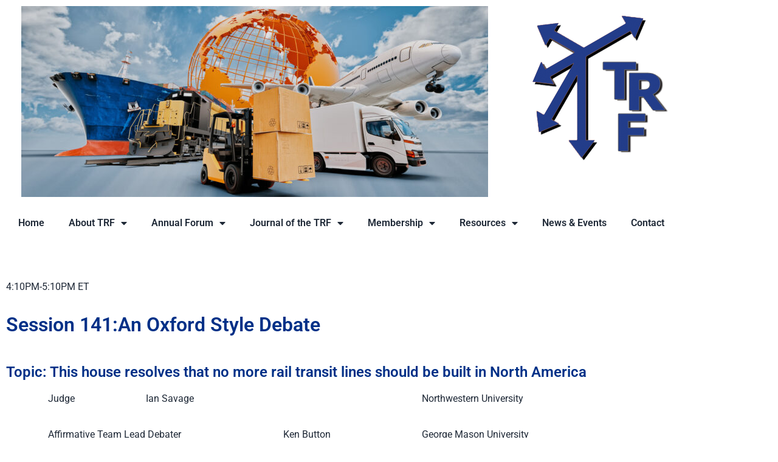

--- FILE ---
content_type: text/html; charset=UTF-8
request_url: https://trforum.org/session-141/
body_size: 12171
content:
<!doctype html><html dir="ltr" lang="en-US" prefix="og: https://ogp.me/ns#"><head><meta charset="UTF-8"><meta name="viewport" content="width=device-width, initial-scale=1"><link rel="profile" href="https://gmpg.org/xfn/11"><link media="all" href="https://trforum.org/wp-content/cache/autoptimize/css/autoptimize_7fd98026addae693d5410265d7b7d20e.css" rel="stylesheet"><title>Session 141: An Oxford Style Debate (Member Plus) - Transportation Research Forum</title><meta name="description" content="4:10PM-5:10PM ET Session 141:An Oxford Style Debate Topic: This house resolves that no more rail transit lines should be built in North America Judge Ian Savage Northwestern University Affirmative Team Lead Debater Ken Button George Mason University Negative Team Lead Debater Art Guzzetti American Public Transportation Association [zoom_api_link meeting_id=&quot;82608774357&quot;]" /><meta name="robots" content="max-image-preview:large" /><meta name="author" content="Jolie Estes"/><link rel="canonical" href="https://trforum.org/session-141/" /><meta name="generator" content="All in One SEO Pro (AIOSEO) 4.9.3" /><meta property="og:locale" content="en_US" /><meta property="og:site_name" content="Transportation Research Forum - Transportation Research Forum" /><meta property="og:type" content="article" /><meta property="og:title" content="Session 141: An Oxford Style Debate (Member Plus) - Transportation Research Forum" /><meta property="og:description" content="4:10PM-5:10PM ET Session 141:An Oxford Style Debate Topic: This house resolves that no more rail transit lines should be built in North America Judge Ian Savage Northwestern University Affirmative Team Lead Debater Ken Button George Mason University Negative Team Lead Debater Art Guzzetti American Public Transportation Association [zoom_api_link meeting_id=&quot;82608774357&quot;]" /><meta property="og:url" content="https://trforum.org/session-141/" /><meta property="og:image" content="https://transportatio5.wpengine.com/wp-content/uploads/2021/07/trf-logo.png" /><meta property="og:image:secure_url" content="https://transportatio5.wpengine.com/wp-content/uploads/2021/07/trf-logo.png" /><meta property="article:published_time" content="2021-03-29T15:46:30+00:00" /><meta property="article:modified_time" content="2021-04-06T04:55:35+00:00" /><meta property="article:publisher" content="https://www.facebook.com/trforum.org" /><meta name="twitter:card" content="summary" /><meta name="twitter:site" content="@TRForum_org" /><meta name="twitter:title" content="Session 141: An Oxford Style Debate (Member Plus) - Transportation Research Forum" /><meta name="twitter:description" content="4:10PM-5:10PM ET Session 141:An Oxford Style Debate Topic: This house resolves that no more rail transit lines should be built in North America Judge Ian Savage Northwestern University Affirmative Team Lead Debater Ken Button George Mason University Negative Team Lead Debater Art Guzzetti American Public Transportation Association [zoom_api_link meeting_id=&quot;82608774357&quot;]" /><meta name="twitter:creator" content="@TRForum_org" /><meta name="twitter:image" content="https://transportatio5.wpengine.com/wp-content/uploads/2021/07/trf-logo.png" /> <script type="application/ld+json" class="aioseo-schema">{"@context":"https:\/\/schema.org","@graph":[{"@type":"BlogPosting","@id":"https:\/\/trforum.org\/session-141\/#blogposting","name":"Session 141: An Oxford Style Debate (Member Plus) - Transportation Research Forum","headline":"Session 141: An Oxford Style Debate (Member Plus)","author":{"@id":"https:\/\/trforum.org\/author\/jolie\/#author"},"publisher":{"@id":"https:\/\/trforum.org\/#organization"},"image":{"@type":"ImageObject","url":"https:\/\/transportatio5.wpengine.com\/wp-content\/uploads\/2021\/07\/trf-logo.png","@id":"https:\/\/trforum.org\/#articleImage"},"datePublished":"2021-03-29T09:46:30-06:00","dateModified":"2021-04-05T22:55:35-06:00","inLanguage":"en-US","mainEntityOfPage":{"@id":"https:\/\/trforum.org\/session-141\/#webpage"},"isPartOf":{"@id":"https:\/\/trforum.org\/session-141\/#webpage"},"articleSection":"21 Sessions, 4, Member Plus"},{"@type":"BreadcrumbList","@id":"https:\/\/trforum.org\/session-141\/#breadcrumblist","itemListElement":[{"@type":"ListItem","@id":"https:\/\/trforum.org#listItem","position":1,"name":"Home","item":"https:\/\/trforum.org","nextItem":{"@type":"ListItem","@id":"https:\/\/trforum.org\/category\/21-sessions\/#listItem","name":"21 Sessions"}},{"@type":"ListItem","@id":"https:\/\/trforum.org\/category\/21-sessions\/#listItem","position":2,"name":"21 Sessions","item":"https:\/\/trforum.org\/category\/21-sessions\/","nextItem":{"@type":"ListItem","@id":"https:\/\/trforum.org\/category\/21-sessions\/tuesday\/#listItem","name":"Tuesday"},"previousItem":{"@type":"ListItem","@id":"https:\/\/trforum.org#listItem","name":"Home"}},{"@type":"ListItem","@id":"https:\/\/trforum.org\/category\/21-sessions\/tuesday\/#listItem","position":3,"name":"Tuesday","item":"https:\/\/trforum.org\/category\/21-sessions\/tuesday\/","nextItem":{"@type":"ListItem","@id":"https:\/\/trforum.org\/category\/21-sessions\/tuesday\/4\/#listItem","name":"4"},"previousItem":{"@type":"ListItem","@id":"https:\/\/trforum.org\/category\/21-sessions\/#listItem","name":"21 Sessions"}},{"@type":"ListItem","@id":"https:\/\/trforum.org\/category\/21-sessions\/tuesday\/4\/#listItem","position":4,"name":"4","item":"https:\/\/trforum.org\/category\/21-sessions\/tuesday\/4\/","nextItem":{"@type":"ListItem","@id":"https:\/\/trforum.org\/session-141\/#listItem","name":"Session 141: An Oxford Style Debate (Member Plus)"},"previousItem":{"@type":"ListItem","@id":"https:\/\/trforum.org\/category\/21-sessions\/tuesday\/#listItem","name":"Tuesday"}},{"@type":"ListItem","@id":"https:\/\/trforum.org\/session-141\/#listItem","position":5,"name":"Session 141: An Oxford Style Debate (Member Plus)","previousItem":{"@type":"ListItem","@id":"https:\/\/trforum.org\/category\/21-sessions\/tuesday\/4\/#listItem","name":"4"}}]},{"@type":"Organization","@id":"https:\/\/trforum.org\/#organization","name":"Transportation Research Forum","description":"Transportation Research Forum","url":"https:\/\/trforum.org\/","telephone":"+14253748181","logo":{"@type":"ImageObject","url":"https:\/\/transportatio5.wpengine.com\/wp-content\/uploads\/2021\/07\/trf-logo.png","@id":"https:\/\/trforum.org\/session-141\/#organizationLogo"},"image":{"@id":"https:\/\/trforum.org\/session-141\/#organizationLogo"},"sameAs":["https:\/\/www.facebook.com\/trforum.org","https:\/\/twitter.com\/TRForum_org","https:\/\/www.youtube.com\/channel\/UCk4lC21EyP7yAuits2lZxQw","https:\/\/www.linkedin.com\/company\/transportation-research-forum\/"]},{"@type":"Person","@id":"https:\/\/trforum.org\/author\/jolie\/#author","url":"https:\/\/trforum.org\/author\/jolie\/","name":"Jolie Estes","image":{"@type":"ImageObject","@id":"https:\/\/trforum.org\/session-141\/#authorImage","url":"https:\/\/secure.gravatar.com\/avatar\/37f675da0cba3e7a7eb71f22ddd9adf8fa9c3540f8fd9c356c635e9834a657ca?s=96&d=mm&r=g","width":96,"height":96,"caption":"Jolie Estes"}},{"@type":"WebPage","@id":"https:\/\/trforum.org\/session-141\/#webpage","url":"https:\/\/trforum.org\/session-141\/","name":"Session 141: An Oxford Style Debate (Member Plus) - Transportation Research Forum","description":"4:10PM-5:10PM ET Session 141:An Oxford Style Debate Topic: This house resolves that no more rail transit lines should be built in North America Judge Ian Savage Northwestern University Affirmative Team Lead Debater Ken Button George Mason University Negative Team Lead Debater Art Guzzetti American Public Transportation Association [zoom_api_link meeting_id=\"82608774357\"]","inLanguage":"en-US","isPartOf":{"@id":"https:\/\/trforum.org\/#website"},"breadcrumb":{"@id":"https:\/\/trforum.org\/session-141\/#breadcrumblist"},"author":{"@id":"https:\/\/trforum.org\/author\/jolie\/#author"},"creator":{"@id":"https:\/\/trforum.org\/author\/jolie\/#author"},"datePublished":"2021-03-29T09:46:30-06:00","dateModified":"2021-04-05T22:55:35-06:00"},{"@type":"WebSite","@id":"https:\/\/trforum.org\/#website","url":"https:\/\/trforum.org\/","name":"Transportation Research Forum","description":"Transportation Research Forum","inLanguage":"en-US","publisher":{"@id":"https:\/\/trforum.org\/#organization"}}]}</script> <link rel="alternate" type="application/rss+xml" title="Transportation Research Forum &raquo; Feed" href="https://trforum.org/feed/" /><link rel="alternate" type="application/rss+xml" title="Transportation Research Forum &raquo; Comments Feed" href="https://trforum.org/comments/feed/" /><link rel="alternate" title="oEmbed (JSON)" type="application/json+oembed" href="https://trforum.org/wp-json/oembed/1.0/embed?url=https%3A%2F%2Ftrforum.org%2Fsession-141%2F" /><link rel="alternate" title="oEmbed (XML)" type="text/xml+oembed" href="https://trforum.org/wp-json/oembed/1.0/embed?url=https%3A%2F%2Ftrforum.org%2Fsession-141%2F&#038;format=xml" /> <style id='wp-img-auto-sizes-contain-inline-css'>img:is([sizes=auto i],[sizes^="auto," i]){contain-intrinsic-size:3000px 1500px}
/*# sourceURL=wp-img-auto-sizes-contain-inline-css */</style><style id='wp-emoji-styles-inline-css'>img.wp-smiley, img.emoji {
		display: inline !important;
		border: none !important;
		box-shadow: none !important;
		height: 1em !important;
		width: 1em !important;
		margin: 0 0.07em !important;
		vertical-align: -0.1em !important;
		background: none !important;
		padding: 0 !important;
	}
/*# sourceURL=wp-emoji-styles-inline-css */</style><style id='global-styles-inline-css'>:root{--wp--preset--aspect-ratio--square: 1;--wp--preset--aspect-ratio--4-3: 4/3;--wp--preset--aspect-ratio--3-4: 3/4;--wp--preset--aspect-ratio--3-2: 3/2;--wp--preset--aspect-ratio--2-3: 2/3;--wp--preset--aspect-ratio--16-9: 16/9;--wp--preset--aspect-ratio--9-16: 9/16;--wp--preset--color--black: #000000;--wp--preset--color--cyan-bluish-gray: #abb8c3;--wp--preset--color--white: #ffffff;--wp--preset--color--pale-pink: #f78da7;--wp--preset--color--vivid-red: #cf2e2e;--wp--preset--color--luminous-vivid-orange: #ff6900;--wp--preset--color--luminous-vivid-amber: #fcb900;--wp--preset--color--light-green-cyan: #7bdcb5;--wp--preset--color--vivid-green-cyan: #00d084;--wp--preset--color--pale-cyan-blue: #8ed1fc;--wp--preset--color--vivid-cyan-blue: #0693e3;--wp--preset--color--vivid-purple: #9b51e0;--wp--preset--gradient--vivid-cyan-blue-to-vivid-purple: linear-gradient(135deg,rgb(6,147,227) 0%,rgb(155,81,224) 100%);--wp--preset--gradient--light-green-cyan-to-vivid-green-cyan: linear-gradient(135deg,rgb(122,220,180) 0%,rgb(0,208,130) 100%);--wp--preset--gradient--luminous-vivid-amber-to-luminous-vivid-orange: linear-gradient(135deg,rgb(252,185,0) 0%,rgb(255,105,0) 100%);--wp--preset--gradient--luminous-vivid-orange-to-vivid-red: linear-gradient(135deg,rgb(255,105,0) 0%,rgb(207,46,46) 100%);--wp--preset--gradient--very-light-gray-to-cyan-bluish-gray: linear-gradient(135deg,rgb(238,238,238) 0%,rgb(169,184,195) 100%);--wp--preset--gradient--cool-to-warm-spectrum: linear-gradient(135deg,rgb(74,234,220) 0%,rgb(151,120,209) 20%,rgb(207,42,186) 40%,rgb(238,44,130) 60%,rgb(251,105,98) 80%,rgb(254,248,76) 100%);--wp--preset--gradient--blush-light-purple: linear-gradient(135deg,rgb(255,206,236) 0%,rgb(152,150,240) 100%);--wp--preset--gradient--blush-bordeaux: linear-gradient(135deg,rgb(254,205,165) 0%,rgb(254,45,45) 50%,rgb(107,0,62) 100%);--wp--preset--gradient--luminous-dusk: linear-gradient(135deg,rgb(255,203,112) 0%,rgb(199,81,192) 50%,rgb(65,88,208) 100%);--wp--preset--gradient--pale-ocean: linear-gradient(135deg,rgb(255,245,203) 0%,rgb(182,227,212) 50%,rgb(51,167,181) 100%);--wp--preset--gradient--electric-grass: linear-gradient(135deg,rgb(202,248,128) 0%,rgb(113,206,126) 100%);--wp--preset--gradient--midnight: linear-gradient(135deg,rgb(2,3,129) 0%,rgb(40,116,252) 100%);--wp--preset--font-size--small: 13px;--wp--preset--font-size--medium: 20px;--wp--preset--font-size--large: 36px;--wp--preset--font-size--x-large: 42px;--wp--preset--spacing--20: 0.44rem;--wp--preset--spacing--30: 0.67rem;--wp--preset--spacing--40: 1rem;--wp--preset--spacing--50: 1.5rem;--wp--preset--spacing--60: 2.25rem;--wp--preset--spacing--70: 3.38rem;--wp--preset--spacing--80: 5.06rem;--wp--preset--shadow--natural: 6px 6px 9px rgba(0, 0, 0, 0.2);--wp--preset--shadow--deep: 12px 12px 50px rgba(0, 0, 0, 0.4);--wp--preset--shadow--sharp: 6px 6px 0px rgba(0, 0, 0, 0.2);--wp--preset--shadow--outlined: 6px 6px 0px -3px rgb(255, 255, 255), 6px 6px rgb(0, 0, 0);--wp--preset--shadow--crisp: 6px 6px 0px rgb(0, 0, 0);}:root { --wp--style--global--content-size: 800px;--wp--style--global--wide-size: 1200px; }:where(body) { margin: 0; }.wp-site-blocks > .alignleft { float: left; margin-right: 2em; }.wp-site-blocks > .alignright { float: right; margin-left: 2em; }.wp-site-blocks > .aligncenter { justify-content: center; margin-left: auto; margin-right: auto; }:where(.wp-site-blocks) > * { margin-block-start: 24px; margin-block-end: 0; }:where(.wp-site-blocks) > :first-child { margin-block-start: 0; }:where(.wp-site-blocks) > :last-child { margin-block-end: 0; }:root { --wp--style--block-gap: 24px; }:root :where(.is-layout-flow) > :first-child{margin-block-start: 0;}:root :where(.is-layout-flow) > :last-child{margin-block-end: 0;}:root :where(.is-layout-flow) > *{margin-block-start: 24px;margin-block-end: 0;}:root :where(.is-layout-constrained) > :first-child{margin-block-start: 0;}:root :where(.is-layout-constrained) > :last-child{margin-block-end: 0;}:root :where(.is-layout-constrained) > *{margin-block-start: 24px;margin-block-end: 0;}:root :where(.is-layout-flex){gap: 24px;}:root :where(.is-layout-grid){gap: 24px;}.is-layout-flow > .alignleft{float: left;margin-inline-start: 0;margin-inline-end: 2em;}.is-layout-flow > .alignright{float: right;margin-inline-start: 2em;margin-inline-end: 0;}.is-layout-flow > .aligncenter{margin-left: auto !important;margin-right: auto !important;}.is-layout-constrained > .alignleft{float: left;margin-inline-start: 0;margin-inline-end: 2em;}.is-layout-constrained > .alignright{float: right;margin-inline-start: 2em;margin-inline-end: 0;}.is-layout-constrained > .aligncenter{margin-left: auto !important;margin-right: auto !important;}.is-layout-constrained > :where(:not(.alignleft):not(.alignright):not(.alignfull)){max-width: var(--wp--style--global--content-size);margin-left: auto !important;margin-right: auto !important;}.is-layout-constrained > .alignwide{max-width: var(--wp--style--global--wide-size);}body .is-layout-flex{display: flex;}.is-layout-flex{flex-wrap: wrap;align-items: center;}.is-layout-flex > :is(*, div){margin: 0;}body .is-layout-grid{display: grid;}.is-layout-grid > :is(*, div){margin: 0;}body{padding-top: 0px;padding-right: 0px;padding-bottom: 0px;padding-left: 0px;}a:where(:not(.wp-element-button)){text-decoration: underline;}:root :where(.wp-element-button, .wp-block-button__link){background-color: #32373c;border-width: 0;color: #fff;font-family: inherit;font-size: inherit;font-style: inherit;font-weight: inherit;letter-spacing: inherit;line-height: inherit;padding-top: calc(0.667em + 2px);padding-right: calc(1.333em + 2px);padding-bottom: calc(0.667em + 2px);padding-left: calc(1.333em + 2px);text-decoration: none;text-transform: inherit;}.has-black-color{color: var(--wp--preset--color--black) !important;}.has-cyan-bluish-gray-color{color: var(--wp--preset--color--cyan-bluish-gray) !important;}.has-white-color{color: var(--wp--preset--color--white) !important;}.has-pale-pink-color{color: var(--wp--preset--color--pale-pink) !important;}.has-vivid-red-color{color: var(--wp--preset--color--vivid-red) !important;}.has-luminous-vivid-orange-color{color: var(--wp--preset--color--luminous-vivid-orange) !important;}.has-luminous-vivid-amber-color{color: var(--wp--preset--color--luminous-vivid-amber) !important;}.has-light-green-cyan-color{color: var(--wp--preset--color--light-green-cyan) !important;}.has-vivid-green-cyan-color{color: var(--wp--preset--color--vivid-green-cyan) !important;}.has-pale-cyan-blue-color{color: var(--wp--preset--color--pale-cyan-blue) !important;}.has-vivid-cyan-blue-color{color: var(--wp--preset--color--vivid-cyan-blue) !important;}.has-vivid-purple-color{color: var(--wp--preset--color--vivid-purple) !important;}.has-black-background-color{background-color: var(--wp--preset--color--black) !important;}.has-cyan-bluish-gray-background-color{background-color: var(--wp--preset--color--cyan-bluish-gray) !important;}.has-white-background-color{background-color: var(--wp--preset--color--white) !important;}.has-pale-pink-background-color{background-color: var(--wp--preset--color--pale-pink) !important;}.has-vivid-red-background-color{background-color: var(--wp--preset--color--vivid-red) !important;}.has-luminous-vivid-orange-background-color{background-color: var(--wp--preset--color--luminous-vivid-orange) !important;}.has-luminous-vivid-amber-background-color{background-color: var(--wp--preset--color--luminous-vivid-amber) !important;}.has-light-green-cyan-background-color{background-color: var(--wp--preset--color--light-green-cyan) !important;}.has-vivid-green-cyan-background-color{background-color: var(--wp--preset--color--vivid-green-cyan) !important;}.has-pale-cyan-blue-background-color{background-color: var(--wp--preset--color--pale-cyan-blue) !important;}.has-vivid-cyan-blue-background-color{background-color: var(--wp--preset--color--vivid-cyan-blue) !important;}.has-vivid-purple-background-color{background-color: var(--wp--preset--color--vivid-purple) !important;}.has-black-border-color{border-color: var(--wp--preset--color--black) !important;}.has-cyan-bluish-gray-border-color{border-color: var(--wp--preset--color--cyan-bluish-gray) !important;}.has-white-border-color{border-color: var(--wp--preset--color--white) !important;}.has-pale-pink-border-color{border-color: var(--wp--preset--color--pale-pink) !important;}.has-vivid-red-border-color{border-color: var(--wp--preset--color--vivid-red) !important;}.has-luminous-vivid-orange-border-color{border-color: var(--wp--preset--color--luminous-vivid-orange) !important;}.has-luminous-vivid-amber-border-color{border-color: var(--wp--preset--color--luminous-vivid-amber) !important;}.has-light-green-cyan-border-color{border-color: var(--wp--preset--color--light-green-cyan) !important;}.has-vivid-green-cyan-border-color{border-color: var(--wp--preset--color--vivid-green-cyan) !important;}.has-pale-cyan-blue-border-color{border-color: var(--wp--preset--color--pale-cyan-blue) !important;}.has-vivid-cyan-blue-border-color{border-color: var(--wp--preset--color--vivid-cyan-blue) !important;}.has-vivid-purple-border-color{border-color: var(--wp--preset--color--vivid-purple) !important;}.has-vivid-cyan-blue-to-vivid-purple-gradient-background{background: var(--wp--preset--gradient--vivid-cyan-blue-to-vivid-purple) !important;}.has-light-green-cyan-to-vivid-green-cyan-gradient-background{background: var(--wp--preset--gradient--light-green-cyan-to-vivid-green-cyan) !important;}.has-luminous-vivid-amber-to-luminous-vivid-orange-gradient-background{background: var(--wp--preset--gradient--luminous-vivid-amber-to-luminous-vivid-orange) !important;}.has-luminous-vivid-orange-to-vivid-red-gradient-background{background: var(--wp--preset--gradient--luminous-vivid-orange-to-vivid-red) !important;}.has-very-light-gray-to-cyan-bluish-gray-gradient-background{background: var(--wp--preset--gradient--very-light-gray-to-cyan-bluish-gray) !important;}.has-cool-to-warm-spectrum-gradient-background{background: var(--wp--preset--gradient--cool-to-warm-spectrum) !important;}.has-blush-light-purple-gradient-background{background: var(--wp--preset--gradient--blush-light-purple) !important;}.has-blush-bordeaux-gradient-background{background: var(--wp--preset--gradient--blush-bordeaux) !important;}.has-luminous-dusk-gradient-background{background: var(--wp--preset--gradient--luminous-dusk) !important;}.has-pale-ocean-gradient-background{background: var(--wp--preset--gradient--pale-ocean) !important;}.has-electric-grass-gradient-background{background: var(--wp--preset--gradient--electric-grass) !important;}.has-midnight-gradient-background{background: var(--wp--preset--gradient--midnight) !important;}.has-small-font-size{font-size: var(--wp--preset--font-size--small) !important;}.has-medium-font-size{font-size: var(--wp--preset--font-size--medium) !important;}.has-large-font-size{font-size: var(--wp--preset--font-size--large) !important;}.has-x-large-font-size{font-size: var(--wp--preset--font-size--x-large) !important;}
:root :where(.wp-block-pullquote){font-size: 1.5em;line-height: 1.6;}
/*# sourceURL=global-styles-inline-css */</style><link rel='stylesheet' id='elementor-gf-inter-css' href='https://fonts.googleapis.com/css?family=Inter:100,100italic,200,200italic,300,300italic,400,400italic,500,500italic,600,600italic,700,700italic,800,800italic,900,900italic&#038;display=auto' media='all' /><link rel='stylesheet' id='elementor-gf-montserrat-css' href='https://fonts.googleapis.com/css?family=Montserrat:100,100italic,200,200italic,300,300italic,400,400italic,500,500italic,600,600italic,700,700italic,800,800italic,900,900italic&#038;display=auto' media='all' /> <script src="https://trforum.org/wp-includes/js/jquery/jquery.min.js?ver=3.7.1" id="jquery-core-js"></script> <link rel="https://api.w.org/" href="https://trforum.org/wp-json/" /><link rel="alternate" title="JSON" type="application/json" href="https://trforum.org/wp-json/wp/v2/posts/8375" /><link rel="EditURI" type="application/rsd+xml" title="RSD" href="https://trforum.org/xmlrpc.php?rsd" /><link rel='shortlink' href='https://trforum.org/?p=8375' /> <script>var daysStr = "Days";
			var hoursStr = "Hours";
			var minutesStr = "Minutes";
			var secondsStr = "Seconds";</script> <script type="text/javascript">var stm_wpcfto_ajaxurl = 'https://trforum.org/wp-admin/admin-ajax.php';</script> <style>.vue_is_disabled {
			display: none;
		}</style> <script>var stm_wpcfto_nonces = {"wpcfto_save_settings":"4eb09a5349","get_image_url":"03efcbb78c","wpcfto_upload_file":"d674e91a6b","wpcfto_search_posts":"12bb84e72a","wpcfto_regenerate_fonts":"46319a2211","wpcfto_create_term":"ed7ca6b2a6"};</script> <meta name="generator" content="Elementor 3.34.4; features: additional_custom_breakpoints; settings: css_print_method-external, google_font-enabled, font_display-auto"><style>.e-con.e-parent:nth-of-type(n+4):not(.e-lazyloaded):not(.e-no-lazyload),
				.e-con.e-parent:nth-of-type(n+4):not(.e-lazyloaded):not(.e-no-lazyload) * {
					background-image: none !important;
				}
				@media screen and (max-height: 1024px) {
					.e-con.e-parent:nth-of-type(n+3):not(.e-lazyloaded):not(.e-no-lazyload),
					.e-con.e-parent:nth-of-type(n+3):not(.e-lazyloaded):not(.e-no-lazyload) * {
						background-image: none !important;
					}
				}
				@media screen and (max-height: 640px) {
					.e-con.e-parent:nth-of-type(n+2):not(.e-lazyloaded):not(.e-no-lazyload),
					.e-con.e-parent:nth-of-type(n+2):not(.e-lazyloaded):not(.e-no-lazyload) * {
						background-image: none !important;
					}
				}</style><link rel="icon" href="https://trforum.org/wp-content/uploads/2017/03/cropped-TRF-logo-e1489689871116-32x32.png" sizes="32x32" /><link rel="icon" href="https://trforum.org/wp-content/uploads/2017/03/cropped-TRF-logo-e1489689871116-192x192.png" sizes="192x192" /><link rel="apple-touch-icon" href="https://trforum.org/wp-content/uploads/2017/03/cropped-TRF-logo-e1489689871116-180x180.png" /><meta name="msapplication-TileImage" content="https://trforum.org/wp-content/uploads/2017/03/cropped-TRF-logo-e1489689871116-270x270.png" /></head><body class="wp-singular post-template-default single single-post postid-8375 single-format-standard wp-custom-logo wp-embed-responsive wp-theme-hello-elementor hello-elementor-default elementor-default elementor-kit-6943 elementor-page elementor-page-8375"> <a class="skip-link screen-reader-text" href="#content">Skip to content</a><header data-elementor-type="header" data-elementor-id="9785" class="elementor elementor-9785 elementor-location-header" data-elementor-post-type="elementor_library"><section class="elementor-section elementor-top-section elementor-element elementor-element-f71cf4b elementor-section-boxed elementor-section-height-default elementor-section-height-default" data-id="f71cf4b" data-element_type="section"><div class="elementor-container elementor-column-gap-default"><div class="elementor-column elementor-col-50 elementor-top-column elementor-element elementor-element-7224c59" data-id="7224c59" data-element_type="column"><div class="elementor-widget-wrap elementor-element-populated"><div class="elementor-element elementor-element-89f8db9 elementor-widget elementor-widget-image" data-id="89f8db9" data-element_type="widget" data-widget_type="image.default"><div class="elementor-widget-container"> <img fetchpriority="high" width="768" height="314" src="https://trforum.org/wp-content/uploads/2026/01/inside-header-768x314.jpg" class="attachment-medium_large size-medium_large wp-image-9846" alt="" srcset="https://trforum.org/wp-content/uploads/2026/01/inside-header-768x314.jpg 768w, https://trforum.org/wp-content/uploads/2026/01/inside-header-300x123.jpg 300w, https://trforum.org/wp-content/uploads/2026/01/inside-header-800x327.jpg 800w, https://trforum.org/wp-content/uploads/2026/01/inside-header-1536x628.jpg 1536w, https://trforum.org/wp-content/uploads/2026/01/inside-header-2048x837.jpg 2048w" sizes="(max-width: 768px) 100vw, 768px" /></div></div></div></div><div class="elementor-column elementor-col-50 elementor-top-column elementor-element elementor-element-c1ba559" data-id="c1ba559" data-element_type="column"><div class="elementor-widget-wrap elementor-element-populated"><div class="elementor-element elementor-element-9bda5a0 elementor-widget elementor-widget-image" data-id="9bda5a0" data-element_type="widget" data-widget_type="image.default"><div class="elementor-widget-container"> <img width="241" height="262" src="https://trforum.org/wp-content/uploads/2021/07/trf-logo.png" class="attachment-large size-large wp-image-8850" alt="" /></div></div></div></div></div></section><section class="elementor-section elementor-top-section elementor-element elementor-element-6f454c9 elementor-section-boxed elementor-section-height-default elementor-section-height-default" data-id="6f454c9" data-element_type="section"><div class="elementor-container elementor-column-gap-default"><div class="elementor-column elementor-col-100 elementor-top-column elementor-element elementor-element-0217628" data-id="0217628" data-element_type="column"><div class="elementor-widget-wrap elementor-element-populated"><div class="elementor-element elementor-element-de832b5 elementor-nav-menu--dropdown-tablet elementor-nav-menu__text-align-aside elementor-nav-menu--toggle elementor-nav-menu--burger elementor-widget elementor-widget-nav-menu" data-id="de832b5" data-element_type="widget" data-settings="{&quot;layout&quot;:&quot;horizontal&quot;,&quot;submenu_icon&quot;:{&quot;value&quot;:&quot;&lt;i class=\&quot;fas fa-caret-down\&quot; aria-hidden=\&quot;true\&quot;&gt;&lt;\/i&gt;&quot;,&quot;library&quot;:&quot;fa-solid&quot;},&quot;toggle&quot;:&quot;burger&quot;}" data-widget_type="nav-menu.default"><div class="elementor-widget-container"><nav aria-label="Menu" class="elementor-nav-menu--main elementor-nav-menu__container elementor-nav-menu--layout-horizontal e--pointer-underline e--animation-fade"><ul id="menu-1-de832b5" class="elementor-nav-menu"><li class="menu-item menu-item-type-custom menu-item-object-custom menu-item-home menu-item-9754"><a href="https://trforum.org" class="elementor-item">Home</a></li><li class="menu-item menu-item-type-custom menu-item-object-custom menu-item-has-children menu-item-9755"><a href="#" class="elementor-item elementor-item-anchor">About TRF</a><ul class="sub-menu elementor-nav-menu--dropdown"><li class="menu-item menu-item-type-post_type menu-item-object-page menu-item-9775"><a href="https://trforum.org/about-trf/history-organization/" class="elementor-sub-item">History &#038; Organization</a></li><li class="menu-item menu-item-type-post_type menu-item-object-page menu-item-9776"><a href="https://trforum.org/about-trf/trf-leadership/" class="elementor-sub-item">Leadership</a></li><li class="menu-item menu-item-type-post_type menu-item-object-page menu-item-9777"><a href="https://trforum.org/about/trf-foundation/" class="elementor-sub-item">TRF Foundation</a></li><li class="menu-item menu-item-type-custom menu-item-object-custom menu-item-9778"><a href="https://trforum.org/wp-content/uploads/2017/05/trf_bylaws.pdf" class="elementor-sub-item">Bylaws</a></li></ul></li><li class="menu-item menu-item-type-custom menu-item-object-custom menu-item-has-children menu-item-9756"><a href="#" class="elementor-item elementor-item-anchor">Annual Forum</a><ul class="sub-menu elementor-nav-menu--dropdown"><li class="menu-item menu-item-type-custom menu-item-object-custom menu-item-9762"><a href="https://annualforum.trforum.org/" class="elementor-sub-item">2026 Forum</a></li><li class="menu-item menu-item-type-custom menu-item-object-custom menu-item-has-children menu-item-9764"><a href="https://annualforum.trforum.org/abstract-paper-submission-3/" class="elementor-sub-item">Call for Papers</a><ul class="sub-menu elementor-nav-menu--dropdown"><li class="menu-item menu-item-type-custom menu-item-object-custom menu-item-9766"><a href="https://annualforum.trforum.org/academic-and-practitioner-poster/" class="elementor-sub-item">Practitioner/Academic Poster</a></li><li class="menu-item menu-item-type-custom menu-item-object-custom menu-item-9767"><a href="https://annualforum.trforum.org/graduate-student-poster/" class="elementor-sub-item">Student Poster</a></li><li class="menu-item menu-item-type-custom menu-item-object-custom menu-item-9768"><a href="https://annualforum.trforum.org/academic-and-practitioner-paper/" class="elementor-sub-item">Practitioner/Academic Podium Presentation</a></li><li class="menu-item menu-item-type-custom menu-item-object-custom menu-item-9769"><a href="https://annualforum.trforum.org/graduate-student-paper/" class="elementor-sub-item">Student Podium Presentation</a></li></ul></li><li class="menu-item menu-item-type-post_type menu-item-object-post menu-item-9763"><a href="https://trforum.org/listing-of-annual-forums/" class="elementor-sub-item">Listing of Annual Fora</a></li><li class="menu-item menu-item-type-custom menu-item-object-custom menu-item-9771"><a href="https://trforum.org/forum-sponsorship/#!form/2026ForumSponsorship" class="elementor-sub-item elementor-item-anchor">Sponsorship</a></li><li class="menu-item menu-item-type-custom menu-item-object-custom menu-item-9770"><a href="https://annualforum.trforum.org/2026-tours/" class="elementor-sub-item">Tours &#038; Social Events</a></li></ul></li><li class="menu-item menu-item-type-custom menu-item-object-custom menu-item-has-children menu-item-9757"><a href="#" class="elementor-item elementor-item-anchor">Journal of the TRF</a><ul class="sub-menu elementor-nav-menu--dropdown"><li class="menu-item menu-item-type-post_type menu-item-object-page menu-item-9772"><a href="https://trforum.org/journal-of-the-trf/journal-issues/" class="elementor-sub-item">Archive</a></li><li class="menu-item menu-item-type-post_type menu-item-object-page menu-item-9774"><a href="https://trforum.org/journal-of-the-trf/editorial-policy/" class="elementor-sub-item">Editorial Policy</a></li><li class="menu-item menu-item-type-post_type menu-item-object-page menu-item-9773"><a href="https://trforum.org/journal-of-the-trf/jtrfsubmissions/" class="elementor-sub-item">Submissions</a></li></ul></li><li class="menu-item menu-item-type-custom menu-item-object-custom menu-item-has-children menu-item-9758"><a href="#" class="elementor-item elementor-item-anchor">Membership</a><ul class="sub-menu elementor-nav-menu--dropdown"><li class="menu-item menu-item-type-post_type menu-item-object-page menu-item-9779"><a href="https://trforum.org/membership/join-trfrenew/" class="elementor-sub-item">Join/Renew TRF</a></li><li class="menu-item menu-item-type-post_type menu-item-object-page menu-item-9780"><a href="https://trforum.org/membership/member-directory/" class="elementor-sub-item">Member Directory</a></li><li class="menu-item menu-item-type-post_type menu-item-object-page menu-item-9781"><a href="https://trforum.org/membership/membership-benefits/" class="elementor-sub-item">Membership Benefits</a></li></ul></li><li class="menu-item menu-item-type-custom menu-item-object-custom menu-item-has-children menu-item-9759"><a href="#" class="elementor-item elementor-item-anchor">Resources</a><ul class="sub-menu elementor-nav-menu--dropdown"><li class="menu-item menu-item-type-post_type menu-item-object-page menu-item-9782"><a href="https://trforum.org/awards-2/" class="elementor-sub-item">Awards &#038; Scholarships</a></li><li class="menu-item menu-item-type-post_type menu-item-object-page menu-item-9784"><a href="https://trforum.org/webinars-2/" class="elementor-sub-item">Webinars</a></li></ul></li><li class="menu-item menu-item-type-custom menu-item-object-custom menu-item-9760"><a href="#" class="elementor-item elementor-item-anchor">News &#038; Events</a></li><li class="menu-item menu-item-type-custom menu-item-object-custom menu-item-9761"><a href="#" class="elementor-item elementor-item-anchor">Contact</a></li></ul></nav><div class="elementor-menu-toggle" role="button" tabindex="0" aria-label="Menu Toggle" aria-expanded="false"> <i aria-hidden="true" role="presentation" class="elementor-menu-toggle__icon--open eicon-menu-bar"></i><i aria-hidden="true" role="presentation" class="elementor-menu-toggle__icon--close eicon-close"></i></div><nav class="elementor-nav-menu--dropdown elementor-nav-menu__container" aria-hidden="true"><ul id="menu-2-de832b5" class="elementor-nav-menu"><li class="menu-item menu-item-type-custom menu-item-object-custom menu-item-home menu-item-9754"><a href="https://trforum.org" class="elementor-item" tabindex="-1">Home</a></li><li class="menu-item menu-item-type-custom menu-item-object-custom menu-item-has-children menu-item-9755"><a href="#" class="elementor-item elementor-item-anchor" tabindex="-1">About TRF</a><ul class="sub-menu elementor-nav-menu--dropdown"><li class="menu-item menu-item-type-post_type menu-item-object-page menu-item-9775"><a href="https://trforum.org/about-trf/history-organization/" class="elementor-sub-item" tabindex="-1">History &#038; Organization</a></li><li class="menu-item menu-item-type-post_type menu-item-object-page menu-item-9776"><a href="https://trforum.org/about-trf/trf-leadership/" class="elementor-sub-item" tabindex="-1">Leadership</a></li><li class="menu-item menu-item-type-post_type menu-item-object-page menu-item-9777"><a href="https://trforum.org/about/trf-foundation/" class="elementor-sub-item" tabindex="-1">TRF Foundation</a></li><li class="menu-item menu-item-type-custom menu-item-object-custom menu-item-9778"><a href="https://trforum.org/wp-content/uploads/2017/05/trf_bylaws.pdf" class="elementor-sub-item" tabindex="-1">Bylaws</a></li></ul></li><li class="menu-item menu-item-type-custom menu-item-object-custom menu-item-has-children menu-item-9756"><a href="#" class="elementor-item elementor-item-anchor" tabindex="-1">Annual Forum</a><ul class="sub-menu elementor-nav-menu--dropdown"><li class="menu-item menu-item-type-custom menu-item-object-custom menu-item-9762"><a href="https://annualforum.trforum.org/" class="elementor-sub-item" tabindex="-1">2026 Forum</a></li><li class="menu-item menu-item-type-custom menu-item-object-custom menu-item-has-children menu-item-9764"><a href="https://annualforum.trforum.org/abstract-paper-submission-3/" class="elementor-sub-item" tabindex="-1">Call for Papers</a><ul class="sub-menu elementor-nav-menu--dropdown"><li class="menu-item menu-item-type-custom menu-item-object-custom menu-item-9766"><a href="https://annualforum.trforum.org/academic-and-practitioner-poster/" class="elementor-sub-item" tabindex="-1">Practitioner/Academic Poster</a></li><li class="menu-item menu-item-type-custom menu-item-object-custom menu-item-9767"><a href="https://annualforum.trforum.org/graduate-student-poster/" class="elementor-sub-item" tabindex="-1">Student Poster</a></li><li class="menu-item menu-item-type-custom menu-item-object-custom menu-item-9768"><a href="https://annualforum.trforum.org/academic-and-practitioner-paper/" class="elementor-sub-item" tabindex="-1">Practitioner/Academic Podium Presentation</a></li><li class="menu-item menu-item-type-custom menu-item-object-custom menu-item-9769"><a href="https://annualforum.trforum.org/graduate-student-paper/" class="elementor-sub-item" tabindex="-1">Student Podium Presentation</a></li></ul></li><li class="menu-item menu-item-type-post_type menu-item-object-post menu-item-9763"><a href="https://trforum.org/listing-of-annual-forums/" class="elementor-sub-item" tabindex="-1">Listing of Annual Fora</a></li><li class="menu-item menu-item-type-custom menu-item-object-custom menu-item-9771"><a href="https://trforum.org/forum-sponsorship/#!form/2026ForumSponsorship" class="elementor-sub-item elementor-item-anchor" tabindex="-1">Sponsorship</a></li><li class="menu-item menu-item-type-custom menu-item-object-custom menu-item-9770"><a href="https://annualforum.trforum.org/2026-tours/" class="elementor-sub-item" tabindex="-1">Tours &#038; Social Events</a></li></ul></li><li class="menu-item menu-item-type-custom menu-item-object-custom menu-item-has-children menu-item-9757"><a href="#" class="elementor-item elementor-item-anchor" tabindex="-1">Journal of the TRF</a><ul class="sub-menu elementor-nav-menu--dropdown"><li class="menu-item menu-item-type-post_type menu-item-object-page menu-item-9772"><a href="https://trforum.org/journal-of-the-trf/journal-issues/" class="elementor-sub-item" tabindex="-1">Archive</a></li><li class="menu-item menu-item-type-post_type menu-item-object-page menu-item-9774"><a href="https://trforum.org/journal-of-the-trf/editorial-policy/" class="elementor-sub-item" tabindex="-1">Editorial Policy</a></li><li class="menu-item menu-item-type-post_type menu-item-object-page menu-item-9773"><a href="https://trforum.org/journal-of-the-trf/jtrfsubmissions/" class="elementor-sub-item" tabindex="-1">Submissions</a></li></ul></li><li class="menu-item menu-item-type-custom menu-item-object-custom menu-item-has-children menu-item-9758"><a href="#" class="elementor-item elementor-item-anchor" tabindex="-1">Membership</a><ul class="sub-menu elementor-nav-menu--dropdown"><li class="menu-item menu-item-type-post_type menu-item-object-page menu-item-9779"><a href="https://trforum.org/membership/join-trfrenew/" class="elementor-sub-item" tabindex="-1">Join/Renew TRF</a></li><li class="menu-item menu-item-type-post_type menu-item-object-page menu-item-9780"><a href="https://trforum.org/membership/member-directory/" class="elementor-sub-item" tabindex="-1">Member Directory</a></li><li class="menu-item menu-item-type-post_type menu-item-object-page menu-item-9781"><a href="https://trforum.org/membership/membership-benefits/" class="elementor-sub-item" tabindex="-1">Membership Benefits</a></li></ul></li><li class="menu-item menu-item-type-custom menu-item-object-custom menu-item-has-children menu-item-9759"><a href="#" class="elementor-item elementor-item-anchor" tabindex="-1">Resources</a><ul class="sub-menu elementor-nav-menu--dropdown"><li class="menu-item menu-item-type-post_type menu-item-object-page menu-item-9782"><a href="https://trforum.org/awards-2/" class="elementor-sub-item" tabindex="-1">Awards &#038; Scholarships</a></li><li class="menu-item menu-item-type-post_type menu-item-object-page menu-item-9784"><a href="https://trforum.org/webinars-2/" class="elementor-sub-item" tabindex="-1">Webinars</a></li></ul></li><li class="menu-item menu-item-type-custom menu-item-object-custom menu-item-9760"><a href="#" class="elementor-item elementor-item-anchor" tabindex="-1">News &#038; Events</a></li><li class="menu-item menu-item-type-custom menu-item-object-custom menu-item-9761"><a href="#" class="elementor-item elementor-item-anchor" tabindex="-1">Contact</a></li></ul></nav></div></div></div></div></div></section></header><main id="content" class="site-main post-8375 post type-post status-publish format-standard hentry category-21-sessions category-144 category-member-plus"><div class="page-content"><div data-elementor-type="wp-post" data-elementor-id="8375" class="elementor elementor-8375" data-elementor-post-type="post"><section class="elementor-section elementor-top-section elementor-element elementor-element-36d6b21 elementor-section-boxed elementor-section-height-default elementor-section-height-default" data-id="36d6b21" data-element_type="section"><div class="elementor-container elementor-column-gap-default"><div class="elementor-column elementor-col-100 elementor-top-column elementor-element elementor-element-46759eb" data-id="46759eb" data-element_type="column"><div class="elementor-widget-wrap elementor-element-populated"><div class="elementor-element elementor-element-f739b30 elementor-widget elementor-widget-text-editor" data-id="f739b30" data-element_type="widget" data-widget_type="text-editor.default"><div class="elementor-widget-container"><p>4:10PM-5:10PM ET</p></div></div></div></div></div></section><section class="elementor-section elementor-top-section elementor-element elementor-element-e9c985c elementor-section-boxed elementor-section-height-default elementor-section-height-default" data-id="e9c985c" data-element_type="section"><div class="elementor-container elementor-column-gap-default"><div class="elementor-column elementor-col-100 elementor-top-column elementor-element elementor-element-92bd920" data-id="92bd920" data-element_type="column"><div class="elementor-widget-wrap elementor-element-populated"><div class="elementor-element elementor-element-9aee4bc elementor-widget elementor-widget-heading" data-id="9aee4bc" data-element_type="widget" data-widget_type="heading.default"><div class="elementor-widget-container"><h2 class="elementor-heading-title elementor-size-default">Session 141:An Oxford Style Debate</h2></div></div><div class="elementor-element elementor-element-c54bf1d elementor-widget elementor-widget-heading" data-id="c54bf1d" data-element_type="widget" data-widget_type="heading.default"><div class="elementor-widget-container"><h4 class="elementor-heading-title elementor-size-default">Topic: This house resolves that no more rail transit lines should be built in North America</h4></div></div></div></div></div></section><section class="elementor-section elementor-top-section elementor-element elementor-element-91b69d3 elementor-section-boxed elementor-section-height-default elementor-section-height-default" data-id="91b69d3" data-element_type="section"><div class="elementor-container elementor-column-gap-default"><div class="elementor-column elementor-col-20 elementor-top-column elementor-element elementor-element-c8833f8" data-id="c8833f8" data-element_type="column"><div class="elementor-widget-wrap"></div></div><div class="elementor-column elementor-col-20 elementor-top-column elementor-element elementor-element-009ddd7" data-id="009ddd7" data-element_type="column"><div class="elementor-widget-wrap elementor-element-populated"><div class="elementor-element elementor-element-eedf69d elementor-widget elementor-widget-text-editor" data-id="eedf69d" data-element_type="widget" data-widget_type="text-editor.default"><div class="elementor-widget-container"><p>Judge</p></div></div></div></div><div class="elementor-column elementor-col-20 elementor-top-column elementor-element elementor-element-6fe9306" data-id="6fe9306" data-element_type="column"><div class="elementor-widget-wrap elementor-element-populated"><div class="elementor-element elementor-element-f2f54b9 elementor-widget elementor-widget-text-editor" data-id="f2f54b9" data-element_type="widget" data-widget_type="text-editor.default"><div class="elementor-widget-container"><p>Ian Savage</p></div></div></div></div><div class="elementor-column elementor-col-20 elementor-top-column elementor-element elementor-element-a0a93b3" data-id="a0a93b3" data-element_type="column"><div class="elementor-widget-wrap elementor-element-populated"><div class="elementor-element elementor-element-9d21ec7 elementor-widget elementor-widget-text-editor" data-id="9d21ec7" data-element_type="widget" data-widget_type="text-editor.default"><div class="elementor-widget-container"><p>Northwestern University</p></div></div></div></div><div class="elementor-column elementor-col-20 elementor-top-column elementor-element elementor-element-fc01cd3" data-id="fc01cd3" data-element_type="column"><div class="elementor-widget-wrap"></div></div></div></section><section class="elementor-section elementor-top-section elementor-element elementor-element-21cc3d8 elementor-section-boxed elementor-section-height-default elementor-section-height-default" data-id="21cc3d8" data-element_type="section"><div class="elementor-container elementor-column-gap-default"><div class="elementor-column elementor-col-20 elementor-top-column elementor-element elementor-element-5d2df4e" data-id="5d2df4e" data-element_type="column"><div class="elementor-widget-wrap elementor-element-populated"></div></div><div class="elementor-column elementor-col-20 elementor-top-column elementor-element elementor-element-807f207" data-id="807f207" data-element_type="column"><div class="elementor-widget-wrap elementor-element-populated"><div class="elementor-element elementor-element-b5e481a elementor-widget elementor-widget-text-editor" data-id="b5e481a" data-element_type="widget" data-widget_type="text-editor.default"><div class="elementor-widget-container"><p>Affirmative Team Lead Debater</p></div></div></div></div><div class="elementor-column elementor-col-20 elementor-top-column elementor-element elementor-element-6a5cfcb" data-id="6a5cfcb" data-element_type="column"><div class="elementor-widget-wrap elementor-element-populated"><div class="elementor-element elementor-element-8513dcb elementor-widget elementor-widget-text-editor" data-id="8513dcb" data-element_type="widget" data-widget_type="text-editor.default"><div class="elementor-widget-container"><p>Ken Button</p></div></div></div></div><div class="elementor-column elementor-col-20 elementor-top-column elementor-element elementor-element-9546c6f" data-id="9546c6f" data-element_type="column"><div class="elementor-widget-wrap elementor-element-populated"><div class="elementor-element elementor-element-0112062 elementor-widget elementor-widget-text-editor" data-id="0112062" data-element_type="widget" data-widget_type="text-editor.default"><div class="elementor-widget-container"><p>George Mason University</p></div></div></div></div><div class="elementor-column elementor-col-20 elementor-top-column elementor-element elementor-element-91b7300" data-id="91b7300" data-element_type="column"><div class="elementor-widget-wrap"></div></div></div></section><section class="elementor-section elementor-top-section elementor-element elementor-element-87128fe elementor-section-boxed elementor-section-height-default elementor-section-height-default" data-id="87128fe" data-element_type="section"><div class="elementor-container elementor-column-gap-default"><div class="elementor-column elementor-col-20 elementor-top-column elementor-element elementor-element-11b68b3" data-id="11b68b3" data-element_type="column"><div class="elementor-widget-wrap elementor-element-populated"></div></div><div class="elementor-column elementor-col-20 elementor-top-column elementor-element elementor-element-0254d1e" data-id="0254d1e" data-element_type="column"><div class="elementor-widget-wrap elementor-element-populated"><div class="elementor-element elementor-element-b92a9ab elementor-widget elementor-widget-text-editor" data-id="b92a9ab" data-element_type="widget" data-widget_type="text-editor.default"><div class="elementor-widget-container"><p>Negative Team Lead Debater</p></div></div></div></div><div class="elementor-column elementor-col-20 elementor-top-column elementor-element elementor-element-5c6e2dc" data-id="5c6e2dc" data-element_type="column"><div class="elementor-widget-wrap elementor-element-populated"><div class="elementor-element elementor-element-a7afb48 elementor-widget elementor-widget-text-editor" data-id="a7afb48" data-element_type="widget" data-widget_type="text-editor.default"><div class="elementor-widget-container"><p>Art Guzzetti</p></div></div></div></div><div class="elementor-column elementor-col-20 elementor-top-column elementor-element elementor-element-8c0178e" data-id="8c0178e" data-element_type="column"><div class="elementor-widget-wrap elementor-element-populated"><div class="elementor-element elementor-element-3fb4bc2 elementor-widget elementor-widget-text-editor" data-id="3fb4bc2" data-element_type="widget" data-widget_type="text-editor.default"><div class="elementor-widget-container"><p>American Public Transportation Association</p></div></div></div></div><div class="elementor-column elementor-col-20 elementor-top-column elementor-element elementor-element-4707b7e" data-id="4707b7e" data-element_type="column"><div class="elementor-widget-wrap"></div></div></div></section><section class="elementor-section elementor-top-section elementor-element elementor-element-d6d0892 elementor-section-boxed elementor-section-height-default elementor-section-height-default" data-id="d6d0892" data-element_type="section"><div class="elementor-container elementor-column-gap-default"><div class="elementor-column elementor-col-100 elementor-top-column elementor-element elementor-element-2c2ce1e" data-id="2c2ce1e" data-element_type="column"><div class="elementor-widget-wrap elementor-element-populated"><div class="elementor-element elementor-element-0bb8a27 elementor-widget elementor-widget-shortcode" data-id="0bb8a27" data-element_type="widget" data-widget_type="shortcode.default"><div class="elementor-widget-container"><div class="elementor-shortcode">[zoom_api_link meeting_id="82608774357"]</div></div></div></div></div></div></section></div></div></main><footer data-elementor-type="footer" data-elementor-id="8844" class="elementor elementor-8844 elementor-location-footer" data-elementor-post-type="elementor_library"><section class="elementor-section elementor-top-section elementor-element elementor-element-08c73c8 elementor-section-boxed elementor-section-height-default elementor-section-height-default" data-id="08c73c8" data-element_type="section"><div class="elementor-background-overlay"></div><div class="elementor-container elementor-column-gap-default"><div class="elementor-column elementor-col-100 elementor-top-column elementor-element elementor-element-0943920" data-id="0943920" data-element_type="column"><div class="elementor-widget-wrap elementor-element-populated"><div class="elementor-element elementor-element-d367e66 elementor-widget elementor-widget-spacer" data-id="d367e66" data-element_type="widget" data-widget_type="spacer.default"><div class="elementor-widget-container"><div class="elementor-spacer"><div class="elementor-spacer-inner"></div></div></div></div></div></div></div></section><section class="elementor-section elementor-top-section elementor-element elementor-element-046853c elementor-section-boxed elementor-section-height-default elementor-section-height-default" data-id="046853c" data-element_type="section" data-settings="{&quot;background_background&quot;:&quot;classic&quot;}"><div class="elementor-container elementor-column-gap-default"><div class="elementor-column elementor-col-33 elementor-top-column elementor-element elementor-element-e04fafe" data-id="e04fafe" data-element_type="column"><div class="elementor-widget-wrap elementor-element-populated"><div class="elementor-element elementor-element-39b26a3f elementor-widget elementor-widget-text-editor" data-id="39b26a3f" data-element_type="widget" data-widget_type="text-editor.default"><div class="elementor-widget-container"><p><span style="color: #ffffff;">5014 FM 1500</span><br /><span style="color: #ffffff;">Paris, TX 75460</span></p></div></div></div></div><div class="elementor-column elementor-col-33 elementor-top-column elementor-element elementor-element-6784b47" data-id="6784b47" data-element_type="column" data-settings="{&quot;background_background&quot;:&quot;slideshow&quot;,&quot;background_slideshow_gallery&quot;:[],&quot;background_slideshow_loop&quot;:&quot;yes&quot;,&quot;background_slideshow_slide_duration&quot;:5000,&quot;background_slideshow_slide_transition&quot;:&quot;fade&quot;,&quot;background_slideshow_transition_duration&quot;:500}"><div class="elementor-widget-wrap elementor-element-populated"><div class="elementor-element elementor-element-39608ee2 elementor-shape-square elementor-grid-0 e-grid-align-center elementor-widget elementor-widget-social-icons" data-id="39608ee2" data-element_type="widget" data-widget_type="social-icons.default"><div class="elementor-widget-container"><div class="elementor-social-icons-wrapper elementor-grid"> <span class="elementor-grid-item"> <a class="elementor-icon elementor-social-icon elementor-social-icon-linkedin elementor-repeater-item-33b5bac" href="https://www.linkedin.com/company/transportation-research-forum/" target="_blank"> <span class="elementor-screen-only">Linkedin</span> <i aria-hidden="true" class="fab fa-linkedin"></i> </a> </span></div></div></div><div class="elementor-element elementor-element-471371a7 elementor-widget elementor-widget-text-editor" data-id="471371a7" data-element_type="widget" data-widget_type="text-editor.default"><div class="elementor-widget-container"><p><span style="color: #ffffff;">© 2026 Transportation Research Forum</span></p></div></div></div></div><div class="elementor-column elementor-col-33 elementor-top-column elementor-element elementor-element-044001b" data-id="044001b" data-element_type="column"><div class="elementor-widget-wrap elementor-element-populated"><div class="elementor-element elementor-element-2f7df4a8 elementor-widget elementor-widget-text-editor" data-id="2f7df4a8" data-element_type="widget" data-widget_type="text-editor.default"><div class="elementor-widget-container"><p><span style="color: #ffffff;">(425) 374-8181</span><br /><a href="/cdn-cgi/l/email-protection#7f161119103f0b0d19100d0a1251100d18"><span style="color: #ffffff;"><span class="__cf_email__" data-cfemail="86efe8e0e9c6f2f4e0e9f4f3eba8e9f4e1">[email&#160;protected]</span></span></a></p></div></div></div></div></div></section></footer> <script data-cfasync="false" src="/cdn-cgi/scripts/5c5dd728/cloudflare-static/email-decode.min.js"></script><script type="speculationrules">{"prefetch":[{"source":"document","where":{"and":[{"href_matches":"/*"},{"not":{"href_matches":["/wp-*.php","/wp-admin/*","/wp-content/uploads/*","/wp-content/*","/wp-content/plugins/*","/wp-content/themes/hello-elementor/*","/*\\?(.+)"]}},{"not":{"selector_matches":"a[rel~=\"nofollow\"]"}},{"not":{"selector_matches":".no-prefetch, .no-prefetch a"}}]},"eagerness":"conservative"}]}</script> <script>const lazyloadRunObserver = () => {
					const lazyloadBackgrounds = document.querySelectorAll( `.e-con.e-parent:not(.e-lazyloaded)` );
					const lazyloadBackgroundObserver = new IntersectionObserver( ( entries ) => {
						entries.forEach( ( entry ) => {
							if ( entry.isIntersecting ) {
								let lazyloadBackground = entry.target;
								if( lazyloadBackground ) {
									lazyloadBackground.classList.add( 'e-lazyloaded' );
								}
								lazyloadBackgroundObserver.unobserve( entry.target );
							}
						});
					}, { rootMargin: '200px 0px 200px 0px' } );
					lazyloadBackgrounds.forEach( ( lazyloadBackground ) => {
						lazyloadBackgroundObserver.observe( lazyloadBackground );
					} );
				};
				const events = [
					'DOMContentLoaded',
					'elementor/lazyload/observe',
				];
				events.forEach( ( event ) => {
					document.addEventListener( event, lazyloadRunObserver );
				} );</script> <script id="wp-i18n-js-after">wp.i18n.setLocaleData( { 'text direction\u0004ltr': [ 'ltr' ] } );
//# sourceURL=wp-i18n-js-after</script> <script id="contact-form-7-js-before">var wpcf7 = {
    "api": {
        "root": "https:\/\/trforum.org\/wp-json\/",
        "namespace": "contact-form-7\/v1"
    },
    "cached": 1
};
//# sourceURL=contact-form-7-js-before</script> <script id="elementor-frontend-js-before">var elementorFrontendConfig = {"environmentMode":{"edit":false,"wpPreview":false,"isScriptDebug":false},"i18n":{"shareOnFacebook":"Share on Facebook","shareOnTwitter":"Share on Twitter","pinIt":"Pin it","download":"Download","downloadImage":"Download image","fullscreen":"Fullscreen","zoom":"Zoom","share":"Share","playVideo":"Play Video","previous":"Previous","next":"Next","close":"Close","a11yCarouselPrevSlideMessage":"Previous slide","a11yCarouselNextSlideMessage":"Next slide","a11yCarouselFirstSlideMessage":"This is the first slide","a11yCarouselLastSlideMessage":"This is the last slide","a11yCarouselPaginationBulletMessage":"Go to slide"},"is_rtl":false,"breakpoints":{"xs":0,"sm":480,"md":768,"lg":1025,"xl":1440,"xxl":1600},"responsive":{"breakpoints":{"mobile":{"label":"Mobile Portrait","value":767,"default_value":767,"direction":"max","is_enabled":true},"mobile_extra":{"label":"Mobile Landscape","value":880,"default_value":880,"direction":"max","is_enabled":false},"tablet":{"label":"Tablet Portrait","value":1024,"default_value":1024,"direction":"max","is_enabled":true},"tablet_extra":{"label":"Tablet Landscape","value":1200,"default_value":1200,"direction":"max","is_enabled":false},"laptop":{"label":"Laptop","value":1366,"default_value":1366,"direction":"max","is_enabled":false},"widescreen":{"label":"Widescreen","value":2400,"default_value":2400,"direction":"min","is_enabled":false}},"hasCustomBreakpoints":false},"version":"3.34.4","is_static":false,"experimentalFeatures":{"additional_custom_breakpoints":true,"theme_builder_v2":true,"home_screen":true,"global_classes_should_enforce_capabilities":true,"e_variables":true,"cloud-library":true,"e_opt_in_v4_page":true,"e_interactions":true,"e_editor_one":true,"import-export-customization":true,"e_pro_variables":true},"urls":{"assets":"https:\/\/trforum.org\/wp-content\/plugins\/elementor\/assets\/","ajaxurl":"https:\/\/trforum.org\/wp-admin\/admin-ajax.php","uploadUrl":"https:\/\/trforum.org\/wp-content\/uploads"},"nonces":{"floatingButtonsClickTracking":"a4c7354b8e"},"swiperClass":"swiper","settings":{"page":[],"editorPreferences":[]},"kit":{"active_breakpoints":["viewport_mobile","viewport_tablet"],"global_image_lightbox":"yes","lightbox_enable_counter":"yes","lightbox_enable_fullscreen":"yes","lightbox_enable_zoom":"yes","lightbox_enable_share":"yes","lightbox_title_src":"title","lightbox_description_src":"description"},"post":{"id":8375,"title":"Session%20141%3A%20An%20Oxford%20Style%20Debate%20%28Member%20Plus%29%20-%20Transportation%20Research%20Forum","excerpt":"","featuredImage":false}};
//# sourceURL=elementor-frontend-js-before</script> <script id="elementor-pro-frontend-js-before">var ElementorProFrontendConfig = {"ajaxurl":"https:\/\/trforum.org\/wp-admin\/admin-ajax.php","nonce":"8f5d3e1ff8","urls":{"assets":"https:\/\/trforum.org\/wp-content\/plugins\/elementor-pro\/assets\/","rest":"https:\/\/trforum.org\/wp-json\/"},"settings":{"lazy_load_background_images":true},"popup":{"hasPopUps":false},"shareButtonsNetworks":{"facebook":{"title":"Facebook","has_counter":true},"twitter":{"title":"Twitter"},"linkedin":{"title":"LinkedIn","has_counter":true},"pinterest":{"title":"Pinterest","has_counter":true},"reddit":{"title":"Reddit","has_counter":true},"vk":{"title":"VK","has_counter":true},"odnoklassniki":{"title":"OK","has_counter":true},"tumblr":{"title":"Tumblr"},"digg":{"title":"Digg"},"skype":{"title":"Skype"},"stumbleupon":{"title":"StumbleUpon","has_counter":true},"mix":{"title":"Mix"},"telegram":{"title":"Telegram"},"pocket":{"title":"Pocket","has_counter":true},"xing":{"title":"XING","has_counter":true},"whatsapp":{"title":"WhatsApp"},"email":{"title":"Email"},"print":{"title":"Print"},"x-twitter":{"title":"X"},"threads":{"title":"Threads"}},"facebook_sdk":{"lang":"en_US","app_id":""},"lottie":{"defaultAnimationUrl":"https:\/\/trforum.org\/wp-content\/plugins\/elementor-pro\/modules\/lottie\/assets\/animations\/default.json"}};
//# sourceURL=elementor-pro-frontend-js-before</script> <script id="wp-emoji-settings" type="application/json">{"baseUrl":"https://s.w.org/images/core/emoji/17.0.2/72x72/","ext":".png","svgUrl":"https://s.w.org/images/core/emoji/17.0.2/svg/","svgExt":".svg","source":{"concatemoji":"https://trforum.org/wp-includes/js/wp-emoji-release.min.js?ver=6.9"}}</script> <script type="module">/*! This file is auto-generated */
const a=JSON.parse(document.getElementById("wp-emoji-settings").textContent),o=(window._wpemojiSettings=a,"wpEmojiSettingsSupports"),s=["flag","emoji"];function i(e){try{var t={supportTests:e,timestamp:(new Date).valueOf()};sessionStorage.setItem(o,JSON.stringify(t))}catch(e){}}function c(e,t,n){e.clearRect(0,0,e.canvas.width,e.canvas.height),e.fillText(t,0,0);t=new Uint32Array(e.getImageData(0,0,e.canvas.width,e.canvas.height).data);e.clearRect(0,0,e.canvas.width,e.canvas.height),e.fillText(n,0,0);const a=new Uint32Array(e.getImageData(0,0,e.canvas.width,e.canvas.height).data);return t.every((e,t)=>e===a[t])}function p(e,t){e.clearRect(0,0,e.canvas.width,e.canvas.height),e.fillText(t,0,0);var n=e.getImageData(16,16,1,1);for(let e=0;e<n.data.length;e++)if(0!==n.data[e])return!1;return!0}function u(e,t,n,a){switch(t){case"flag":return n(e,"\ud83c\udff3\ufe0f\u200d\u26a7\ufe0f","\ud83c\udff3\ufe0f\u200b\u26a7\ufe0f")?!1:!n(e,"\ud83c\udde8\ud83c\uddf6","\ud83c\udde8\u200b\ud83c\uddf6")&&!n(e,"\ud83c\udff4\udb40\udc67\udb40\udc62\udb40\udc65\udb40\udc6e\udb40\udc67\udb40\udc7f","\ud83c\udff4\u200b\udb40\udc67\u200b\udb40\udc62\u200b\udb40\udc65\u200b\udb40\udc6e\u200b\udb40\udc67\u200b\udb40\udc7f");case"emoji":return!a(e,"\ud83e\u1fac8")}return!1}function f(e,t,n,a){let r;const o=(r="undefined"!=typeof WorkerGlobalScope&&self instanceof WorkerGlobalScope?new OffscreenCanvas(300,150):document.createElement("canvas")).getContext("2d",{willReadFrequently:!0}),s=(o.textBaseline="top",o.font="600 32px Arial",{});return e.forEach(e=>{s[e]=t(o,e,n,a)}),s}function r(e){var t=document.createElement("script");t.src=e,t.defer=!0,document.head.appendChild(t)}a.supports={everything:!0,everythingExceptFlag:!0},new Promise(t=>{let n=function(){try{var e=JSON.parse(sessionStorage.getItem(o));if("object"==typeof e&&"number"==typeof e.timestamp&&(new Date).valueOf()<e.timestamp+604800&&"object"==typeof e.supportTests)return e.supportTests}catch(e){}return null}();if(!n){if("undefined"!=typeof Worker&&"undefined"!=typeof OffscreenCanvas&&"undefined"!=typeof URL&&URL.createObjectURL&&"undefined"!=typeof Blob)try{var e="postMessage("+f.toString()+"("+[JSON.stringify(s),u.toString(),c.toString(),p.toString()].join(",")+"));",a=new Blob([e],{type:"text/javascript"});const r=new Worker(URL.createObjectURL(a),{name:"wpTestEmojiSupports"});return void(r.onmessage=e=>{i(n=e.data),r.terminate(),t(n)})}catch(e){}i(n=f(s,u,c,p))}t(n)}).then(e=>{for(const n in e)a.supports[n]=e[n],a.supports.everything=a.supports.everything&&a.supports[n],"flag"!==n&&(a.supports.everythingExceptFlag=a.supports.everythingExceptFlag&&a.supports[n]);var t;a.supports.everythingExceptFlag=a.supports.everythingExceptFlag&&!a.supports.flag,a.supports.everything||((t=a.source||{}).concatemoji?r(t.concatemoji):t.wpemoji&&t.twemoji&&(r(t.twemoji),r(t.wpemoji)))});
//# sourceURL=https://trforum.org/wp-includes/js/wp-emoji-loader.min.js</script> <script defer src="https://trforum.org/wp-content/cache/autoptimize/js/autoptimize_13a40143b998d1d7b945821dd5b4e8a1.js"></script><script>(function(){function c(){var b=a.contentDocument||a.contentWindow.document;if(b){var d=b.createElement('script');d.innerHTML="window.__CF$cv$params={r:'9c5b528d3c5836cd',t:'MTc2OTcxNjg5Ny4wMDAwMDA='};var a=document.createElement('script');a.nonce='';a.src='/cdn-cgi/challenge-platform/scripts/jsd/main.js';document.getElementsByTagName('head')[0].appendChild(a);";b.getElementsByTagName('head')[0].appendChild(d)}}if(document.body){var a=document.createElement('iframe');a.height=1;a.width=1;a.style.position='absolute';a.style.top=0;a.style.left=0;a.style.border='none';a.style.visibility='hidden';document.body.appendChild(a);if('loading'!==document.readyState)c();else if(window.addEventListener)document.addEventListener('DOMContentLoaded',c);else{var e=document.onreadystatechange||function(){};document.onreadystatechange=function(b){e(b);'loading'!==document.readyState&&(document.onreadystatechange=e,c())}}}})();</script></body></html>